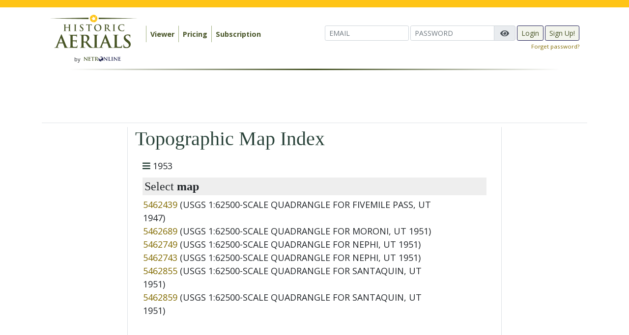

--- FILE ---
content_type: text/plain;charset=UTF-8
request_url: https://c.pub.network/v2/c
body_size: -269
content:
129ae439-6e6e-4339-8450-8872f9b0939e

--- FILE ---
content_type: text/plain;charset=UTF-8
request_url: https://c.pub.network/v2/c
body_size: -115
content:
db78babe-0d7a-4e23-8c04-da5eee362b92